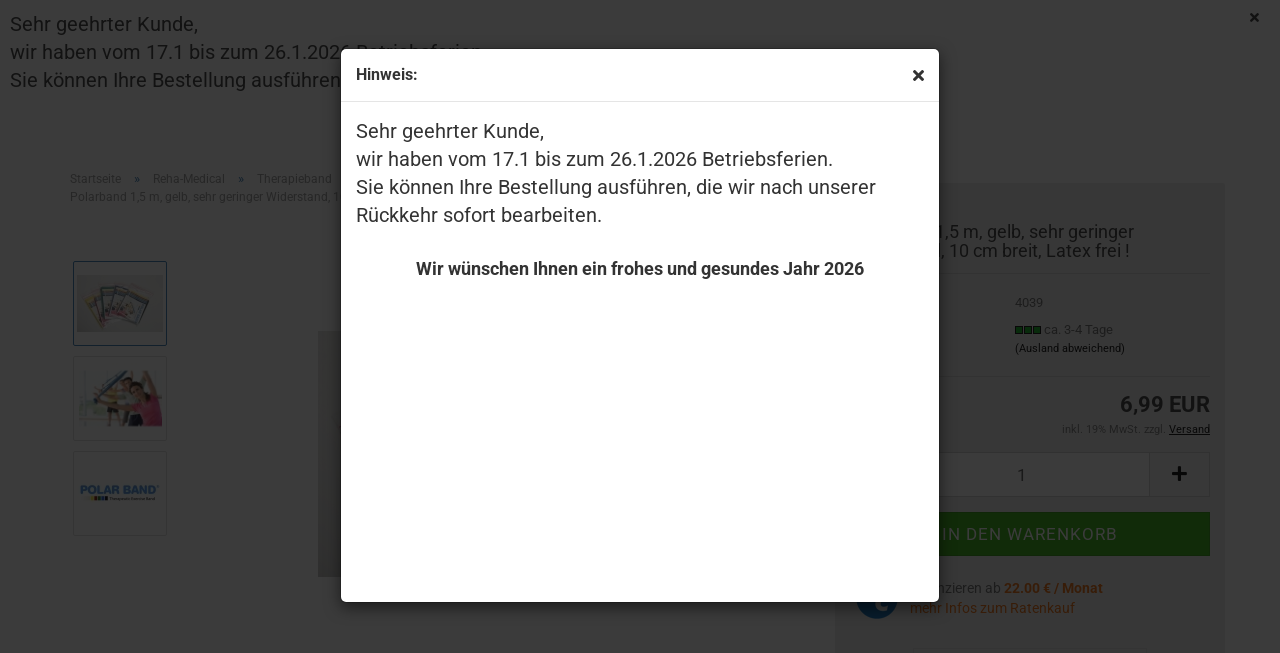

--- FILE ---
content_type: text/html; charset=utf-8
request_url: https://www.anatomy24.de/Therapieband--Gymnastikband-18-19.html
body_size: 20895
content:





	<!DOCTYPE html>
	<html xmlns="http://www.w3.org/1999/xhtml" dir="ltr" lang="de">
		
			<head>
				
					
					<!--

					=========================================================
					Shopsoftware by Gambio GmbH (c) 2005-2023 [www.gambio.de]
					=========================================================

					Gambio GmbH offers you highly scalable E-Commerce-Solutions and Services.
					The Shopsoftware is redistributable under the GNU General Public License (Version 2) [http://www.gnu.org/licenses/gpl-2.0.html].
					based on: E-Commerce Engine Copyright (c) 2006 xt:Commerce, created by Mario Zanier & Guido Winger and licensed under GNU/GPL.
					Information and contribution at http://www.xt-commerce.com

					=========================================================
					Please visit our website: www.gambio.de
					=========================================================

					-->
				

                
    

                    
                

				
					<meta name="viewport" content="width=device-width, initial-scale=1, minimum-scale=1.0" />
				

				
					<meta http-equiv="Content-Type" content="text/html; charset=utf-8" />
		<meta name="language" content="de" />
		<meta name='date' content='06.01.2019' />
		<meta name='google-site-verification' content='tKysj7-ZayumHsi5Sl4y65-iV4dZ4pPZ1de1IHoQU84' />
		<meta name="keywords" content="Therapieband, Gymnastikband" />
		<meta name="description" content="Therapieband, Gymnastikband" />
		<title>Therapieband, Gymnastikband</title>
		<meta property="og:title" content="Polarband  1,5 m, gelb, sehr geringer Widerstand, 10 cm breit, Latex frei !" />
		<meta property="og:site_name" content="www.anatomy24.de" />
		<meta property="og:locale" content="de_DE" />
		<meta property="og:type" content="product" />
		<meta property="og:description" content="Therapieband, Gymnastikband" />
		<meta property="og:image" content="https://www.anatomy24.de/images/product_images/info_images/Polarband-Set-1-5m---1024.jpg" />
		<meta property="og:image" content="https://www.anatomy24.de/images/product_images/info_images/polar_band-500x500.jpg" />
		<meta property="og:image" content="https://www.anatomy24.de/images/product_images/info_images/kopieren_von_polarband_19_2.jpg" />

				

								
									

				
					<base href="https://www.anatomy24.de/" />
				

				
											
							<link rel="shortcut icon" href="https://www.anatomy24.de/images/logos/favicon.ico" type="image/x-icon" />
						
									

				
									

				
											
							<link id="main-css" type="text/css" rel="stylesheet" href="public/theme/styles/system/main.min.css?bust=1768651103" />
						
									

				
					<meta name="robots" content="index,follow" />
		<link rel="canonical" href="https://www.anatomy24.de/Therapieband--Gymnastikband-18-19.html" />
		<meta property="og:url" content="https://www.anatomy24.de/Therapieband--Gymnastikband-18-19.html">
		<!-- Matomo -->
<script>
  var _paq = window._paq = window._paq || [];
  /* tracker methods like "setCustomDimension" should be called before "trackPageView" */
  _paq.push(['trackPageView']);
  _paq.push(['enableLinkTracking']);
  (function() {
    var u="//allinhost.de/matomo/";
    _paq.push(['setTrackerUrl', u+'matomo.php']);
    _paq.push(['setSiteId', '33']);
    var d=document, g=d.createElement('script'), s=d.getElementsByTagName('script')[0];
    g.async=true; g.src=u+'matomo.js'; s.parentNode.insertBefore(g,s);
  })();
</script>
<!-- End Matomo Code -->

<script type="text/javascript">
    (function(c,l,a,r,i,t,y){
        c[a]=c[a]||function(){(c[a].q=c[a].q||[]).push(arguments)};
        t=l.createElement(r);t.async=1;t.src="https://www.clarity.ms/tag/"+i;
        y=l.getElementsByTagName(r)[0];y.parentNode.insertBefore(t,y);
    })(window, document, "clarity", "script", "m13976wz4i");
</script><script>let easyCreditParameters = {"shopId":"1.de.9421.1","finanzierungsbetrag":6.99,"euro":"ISO","textVariante":"OHNE_RATE","linkText":"mehr Infos zum Ratenkauf","fromText":"Finanzieren ab","installmentTemplate":"%amount% %currency_symbol% \/ Monat","widgetTemplate":"<div class=\"ec-widget\"><span class=\"ec-text-beschreibung\" >%from_text% <\/span><span class=\"ec-rate\">%installmentTemplate%<\/span><br><a class=\"ec-link\">%link_text%<\/a><\/div>","hasVariants":false,"placement":"product"};</script><script src="https://cdn.gambiohub.com/sdk/1.2.0/dist/bundle.js"></script><script>var payPalText = {"ecsNote":"Bitte w\u00e4hlen Sie ihre gew\u00fcnschte PayPal-Zahlungsweise.","paypalUnavailable":"PayPal steht f\u00fcr diese Transaktion im Moment nicht zur Verf\u00fcgung.","errorContinue":"weiter","continueToPayPal":"Weiter mit","errorCheckData":"Es ist ein Fehler aufgetreten. Bitte \u00fcberpr\u00fcfen Sie Ihre Eingaben."};var payPalButtonSettings = {"env":"live","commit":false,"style":{"label":"checkout","shape":"rect","color":"gold","layout":"vertical","tagline":false},"locale":"","fundingCardAllowed":true,"fundingELVAllowed":true,"fundingCreditAllowed":false,"createPaymentUrl":"https:\/\/www.anatomy24.de\/shop.php?do=PayPalHub\/CreatePayment&initiator=ecs","authorizedPaymentUrl":"https:\/\/www.anatomy24.de\/shop.php?do=PayPalHub\/AuthorizedPayment&initiator=ecs","checkoutUrl":"https:\/\/www.anatomy24.de\/shop.php?do=PayPalHub\/RedirectGuest","useVault":false,"jssrc":"https:\/\/www.paypal.com\/sdk\/js?client-id=AVEjCpwSc-e9jOY8dHKoTUckaKtPo0shiwe_T2rKtxp30K4TYGRopYjsUS6Qmkj6bILd7Nt72pbMWCXe&commit=false&intent=capture&components=buttons%2Cmarks%2Cmessages%2Cfunding-eligibility%2Cgooglepay%2Capplepay%2Ccard-fields&integration-date=2021-11-25&enable-funding=paylater&merchant-id=JXCDAS8KFW4TJ&currency=EUR","partnerAttributionId":"GambioGmbH_Cart_Hub_PPXO","createOrderUrl":"https:\/\/www.anatomy24.de\/shop.php?do=PayPalHub\/CreateOrder&initiator=ecs","getOrderUrl":"https:\/\/www.anatomy24.de\/shop.php?do=PayPalHub\/GetOrder","approvedOrderUrl":"https:\/\/www.anatomy24.de\/shop.php?do=PayPalHub\/ApprovedOrder&initiator=ecs","paymentApproved":false,"developmentMode":false,"cartAmount":0};var jsShoppingCart = {"languageCode":"de","verifySca":"https:\/\/www.anatomy24.de\/shop.php?do=PayPalHub\/VerifySca","totalAmount":"0.00","currency":"EUR","env":"live","commit":false,"style":{"label":"checkout","shape":"rect","color":"gold","layout":"vertical","tagline":false},"locale":"","fundingCardAllowed":true,"fundingELVAllowed":true,"fundingCreditAllowed":false,"createPaymentUrl":"https:\/\/www.anatomy24.de\/shop.php?do=PayPalHub\/CreatePayment&initiator=ecs","authorizedPaymentUrl":"https:\/\/www.anatomy24.de\/shop.php?do=PayPalHub\/AuthorizedPayment&initiator=ecs","checkoutUrl":"https:\/\/www.anatomy24.de\/shop.php?do=PayPalHub\/RedirectGuest","useVault":false,"jssrc":"https:\/\/www.paypal.com\/sdk\/js?client-id=AVEjCpwSc-e9jOY8dHKoTUckaKtPo0shiwe_T2rKtxp30K4TYGRopYjsUS6Qmkj6bILd7Nt72pbMWCXe&commit=false&intent=capture&components=buttons%2Cmarks%2Cmessages%2Cfunding-eligibility%2Cgooglepay%2Capplepay%2Ccard-fields&integration-date=2021-11-25&enable-funding=paylater&merchant-id=JXCDAS8KFW4TJ&currency=EUR","partnerAttributionId":"GambioGmbH_Cart_Hub_PPXO","createOrderUrl":"https:\/\/www.anatomy24.de\/shop.php?do=PayPalHub\/CreateOrder&initiator=ecs","getOrderUrl":"https:\/\/www.anatomy24.de\/shop.php?do=PayPalHub\/GetOrder","approvedOrderUrl":"https:\/\/www.anatomy24.de\/shop.php?do=PayPalHub\/ApprovedOrder&initiator=ecs","paymentApproved":false,"developmentMode":false,"cartAmount":0};var payPalBannerSettings = {"useVault":false,"jssrc":"https:\/\/www.paypal.com\/sdk\/js?client-id=AVEjCpwSc-e9jOY8dHKoTUckaKtPo0shiwe_T2rKtxp30K4TYGRopYjsUS6Qmkj6bILd7Nt72pbMWCXe&commit=false&intent=capture&components=buttons%2Cmarks%2Cmessages%2Cfunding-eligibility%2Cgooglepay%2Capplepay%2Ccard-fields&integration-date=2021-11-25&enable-funding=paylater&merchant-id=JXCDAS8KFW4TJ&currency=EUR","partnerAttributionId":"GambioGmbH_Cart_Hub_PPXO","positions":{"cartBottom":{"placement":"cart","style":{"layout":"text","logo":{"type":"primary"},"text":{"color":"black"},"color":"blue","ratio":"1x1"}},"product":{"placement":"product","style":{"layout":"text","logo":{"type":"primary"},"text":{"color":"black"},"color":"blue","ratio":"1x1"}}},"currency":"EUR","cartAmount":0,"productsPrice":6.99};</script><script id="paypalconsent" type="application/json">{"purpose_id":null}</script><script src="GXModules/Gambio/Hub/Shop/Javascript/PayPalLoader-bust_1758478592.js" async></script><link rel="stylesheet" href="https://cdn.gambiohub.com/sdk/1.2.0/dist/css/gambio_hub.css">
				

				
									
			</head>
		
		
			<body class="page-product-info"
				  data-gambio-namespace="https://www.anatomy24.de/public/theme/javascripts/system"
				  data-jse-namespace="https://www.anatomy24.de/JSEngine/build"
				  data-gambio-controller="initialize"
				  data-gambio-widget="input_number responsive_image_loader transitions header image_maps modal history dropdown core_workarounds anchor"
				  data-input_number-separator=","
					>

				
					
				

				
									

				
									
		




	

	
		<div class="mfp-bg iframe_layer mfp-ready popup-notification"></div>
		<div style="overflow-x: hidden; overflow-y: auto;"
		     tabindex="-1"
		     class="mfp-wrap mfp-close-btn-in mfp-auto-cursor iframe_layer mfp-ready popup-notification"
		     data-gambio-widget="notifications">
			<div class="mfp-container mfp-inline-holder">
				<div class="mfp-content">
					
						<div class="modal-dialog">
							<div class="modal-content">
								
									<div class="modal-header">
										<span class="col-xs-11 title">Hinweis:</span>
										<i class="fa fa-close col-xs-1 hide-popup-notification"></i>
									</div>
								
								
									<div class="modal-body">
										<p xxstyle="text-align: center; color: #fff ! important; font-weight: bold; ">
	<span style="font-size:20px;">Sehr geehrter Kunde,<br />
	wir haben vom 17.1 bis zum 26.1.2026 Betriebsferien.&nbsp;<br />
	Sie k&ouml;nnen Ihre Bestellung ausf&uuml;hren, die wir nach unserer R&uuml;ckkehr sofort bearbeiten. </span>
</p>

<p style="text-align: center;">
	<br />
	<span style="font-size:18px;"><strong>Wir w&uuml;nschen Ihnen ein frohes und gesundes Jahr 2026</strong></span>
</p>
									</div>
								
							</div>
						</div>
					
				</div>
			</div>
		</div>
	


	
		<div id="outer-wrapper" class="topbar-active">
			
				<header id="header" class="navbar">
					
	





	<div id="topbar-container">
						
		
					

		
			<div class="navbar-topbar">
				
					<nav data-gambio-widget="menu link_crypter" data-menu-switch-element-position="false" data-menu-events='{"desktop": ["click"], "mobile": ["click"]}' data-menu-ignore-class="dropdown-menu">
						<ul class="nav navbar-nav navbar-right" data-menu-replace="partial">

                            <li class="navbar-topbar-item">
                                <ul id="secondaryNavigation" class="nav navbar-nav ignore-menu">
                                                                    </ul>

                                <script id="secondaryNavigation-menu-template" type="text/mustache">
                                    
                                        <ul id="secondaryNavigation" class="nav navbar-nav">
                                            <li v-for="(item, index) in items" class="navbar-topbar-item hidden-xs content-manager-item">
                                                <a href="javascript:;" :title="item.title" @click="goTo(item.content)">
                                                    <span class="fa fa-arrow-circle-right visble-xs-block"></span>
                                                    {{item.title}}
                                                </a>
                                            </li>
                                        </ul>
                                    
                                </script>
                            </li>

							
															

							
															

							
															

							
															

							
															

							
							
																	
										<li class="dropdown navbar-topbar-item first">
											<a title="Anmeldung" href="/Therapieband--Gymnastikband-18-19.html#" class="dropdown-toggle" data-toggle-hover="dropdown" role="button" aria-label="Kundenlogin">
												
																											
															<span class="fa fa-user-o"></span>
														
																									

												&nbsp;Kundenlogin
											</a>
											




	<ul class="dropdown-menu dropdown-menu-login arrow-top">
		
			<li class="arrow"></li>
		
		
		
			<li class="dropdown-header hidden-xs">Kundenlogin</li>
		
		
		
			<li>
				<form action="https://www.anatomy24.de/login.php?action=process" method="post" class="form-horizontal">
					<input type="hidden" name="return_url" value="https://www.anatomy24.de/Therapieband--Gymnastikband-18-19.html">
					<input type="hidden" name="return_url_hash" value="0ae4f77f4d08d8efba49ef16343158b2fd8419fd1cad0393491135cd208692bf">
					
						<div class="form-group">
                            <label for="box-login-dropdown-login-username" class="form-control sr-only">E-Mail</label>
							<input autocomplete="username" type="email" id="box-login-dropdown-login-username" class="form-control" placeholder="E-Mail" name="email_address" />
						</div>
					
					
                        <div class="form-group password-form-field" data-gambio-widget="show_password">
                            <label for="box-login-dropdown-login-password" class="form-control sr-only">Passwort</label>
                            <input autocomplete="current-password" type="password" id="box-login-dropdown-login-password" class="form-control" placeholder="Passwort" name="password" />
                            <button class="btn show-password hidden" type="button">
                                <i class="fa fa-eye" aria-hidden="true"></i>
                                <span class="sr-only">Toggle Password View</span>
                            </button>
                        </div>
					
					
						<div class="dropdown-footer row">
							
	
								
									<input type="submit" class="btn btn-primary btn-block" value="Anmelden" />
								
								<ul>
									
										<li>
											<a title="Konto erstellen" href="https://www.anatomy24.de/shop.php?do=CreateRegistree">
												Konto erstellen
											</a>
										</li>
									
									
										<li>
											<a title="Passwort vergessen?" href="https://www.anatomy24.de/password_double_opt.php">
												Passwort vergessen?
											</a>
										</li>
									
								</ul>
							
	

	
						</div>
					
				</form>
			</li>
		
	</ul>


										</li>
									
															

							
																	
										<li class="navbar-topbar-item">
											<a href="https://www.anatomy24.de/wish_list.php" title="Merkzettel anzeigen" aria-label="Merkzettel">
												
																											
															<span class="fa fa-heart-o"></span>
														
																									

												&nbsp;Merkzettel
											</a>
										</li>
									
															

							
						</ul>
					</nav>
				
			</div>
		
	</div>




	<div class="inside">

		<div class="row">

		
												
			<div class="navbar-header" data-gambio-widget="mobile_menu">
									
							
		<div id="navbar-brand" class="navbar-brand">
			<a href="https://www.anatomy24.de/" title="www.anatomy24.de">
				<img id="main-header-logo" class="img-responsive" src="https://www.anatomy24.de/images/logos/anatomyfitnessrehagerteshop_logo.png" alt="www.anatomy24.de-Logo">
			</a>
		</div>
	
					
								
					
	
	
			
	
		<button type="button" class="navbar-toggle" aria-label="navigationbar toggle button" data-mobile_menu-target="#categories .navbar-collapse"
		        data-mobile_menu-body-class="categories-open" data-mobile_menu-toggle-content-visibility>
			<img src="public/theme/images/svgs/bars.svg" class="gx-menu svg--inject" alt="menu bars icon">
		</button>
	
	
	
		<button type="button" class="navbar-toggle cart-icon" data-mobile_menu-location="shopping_cart.php">
			<img src="public/theme/images/svgs/basket.svg" class="gx-cart-basket svg--inject" alt="shopping cart icon">
			<span class="cart-products-count hidden">
				0
			</span>
		</button>
	
	
			
			<button type="button" class="navbar-toggle" aria-label="searchbar toggle button" data-mobile_menu-target=".navbar-search" data-mobile_menu-body-class="search-open"
					data-mobile_menu-toggle-content-visibility>
				<img src="public/theme/images/svgs/search.svg" class="gx-search svg--inject" alt="search icon">
			</button>
		
	
				
			</div>
		

		
							






	<div class="navbar-search collapse">

		
						<p class="navbar-search-header dropdown-header">Suche</p>
		

		
			<form role="search" action="advanced_search_result.php" method="get" data-gambio-widget="live_search">

				<div class="navbar-search-input-group input-group">
					<div class="navbar-search-input-group-btn input-group-btn custom-dropdown" data-dropdown-trigger-change="false" data-dropdown-trigger-no-change="false">

						
							<button aria-label="Suche..." type="button" class="btn btn-default dropdown-toggle" data-toggle="dropdown" aria-haspopup="true" aria-expanded="false">
								<span class="dropdown-name">Alle</span> <span class="caret"></span>
							</button>
						

						
															
									<ul class="dropdown-menu">
																				
												<li><a href="#" data-rel="0">Alle</a></li>
											
																							
													<li><a href="#" data-rel="3">Reha-Medical</a></li>
												
																							
													<li><a href="#" data-rel="8">Zirkeltraining</a></li>
												
																							
													<li><a href="#" data-rel="52">Ersatzteile</a></li>
												
																							
													<li><a href="#" data-rel="56">Ausdauer</a></li>
												
																							
													<li><a href="#" data-rel="58">Crossfitness</a></li>
												
																							
													<li><a href="#" data-rel="39">Kraft</a></li>
												
																							
													<li><a href="#" data-rel="41">TENS EMS</a></li>
												
																							
													<li><a href="#" data-rel="79">SALE %</a></li>
												
																														</ul>
								
													

						
															
                                    <label for="top-search-button-categories-id" class="sr-only">Alle</label>
									<select id="top-search-button-categories-id" name="categories_id">
										<option value="0">Alle</option>
																																	
													<option value="3">Reha-Medical</option>
												
																							
													<option value="8">Zirkeltraining</option>
												
																							
													<option value="52">Ersatzteile</option>
												
																							
													<option value="56">Ausdauer</option>
												
																							
													<option value="58">Crossfitness</option>
												
																							
													<option value="39">Kraft</option>
												
																							
													<option value="41">TENS EMS</option>
												
																							
													<option value="79">SALE %</option>
												
																														</select>
								
													

					</div>
					<input type="text" id="search-field-input" name="keywords" placeholder="Suche..." class="form-control search-input" autocomplete="off" />
					
					<button aria-label="Suche..." type="submit" class="form-control-feedback">
						<img src="public/theme/images/svgs/search.svg" class="gx-search-input svg--inject" alt="search icon">
					</button>
					

                    <label for="search-field-input" class="control-label sr-only">Suche...</label>
					

				</div>


									<input type="hidden" value="1" name="inc_subcat" />
				
				
					<div class="navbar-search-footer visible-xs-block">
						
							<button class="btn btn-primary btn-block" type="submit">
								Suche...
							</button>
						
						
							<a href="advanced_search.php" class="btn btn-default btn-block" title="Erweiterte Suche">
								Erweiterte Suche
							</a>
						
					</div>
				

				<div class="search-result-container"></div>

			</form>
		
	</div>


					

		
							
					
	<div class="custom-container">
		
			<div class="inside">
				
											
							<br />
<strong><font face="Arial"><span style="color:#000000;">Gerne beantworten wir Ihre Fragen per&nbsp;Email ( </span><a href="https://www.anatomy24.de/info/mein-kontakt.html"><span style="color:#000000;">Kontaktformular</span></a><span style="color:#000000;"> ) oder Telefon unter&nbsp;</span><a href="tel:05231%2063040" target="_blank" value="+49523163040"><span style="color:#000000;">05231 / 63040</span></a><span style="color:#000000;">.</span></font></strong>
						
									
			</div>
		
	</div>
				
					

		
    		<!-- layout_header honeygrid -->
							
					


	<nav id="cart-container" class="navbar-cart" data-gambio-widget="menu cart_dropdown" data-menu-switch-element-position="false">
		
			<ul class="cart-container-inner">
				
					<li>
						<a href="https://www.anatomy24.de/shopping_cart.php" class="dropdown-toggle">
							
								<img src="public/theme/images/svgs/basket.svg" alt="shopping cart icon" class="gx-cart-basket svg--inject">
								<span class="cart">
									Ihr Warenkorb<br />
									<span class="products">
										0,00 EUR
									</span>
								</span>
							
							
																	<span class="cart-products-count hidden">
										
									</span>
															
						</a>

						
							



	<ul class="dropdown-menu arrow-top cart-dropdown cart-empty">
		
			<li class="arrow"></li>
		
	
		
					
	
		
            <script>
            function ga4ViewCart() {
                console.log('GA4 is disabled');
            }
        </script>
    
			<li class="cart-dropdown-inside">
		
				
									
				
									
						<div class="cart-empty">
							Sie haben noch keine Artikel in Ihrem Warenkorb.
						</div>
					
								
			</li>
		
	</ul>
						
					</li>
				
			</ul>
		
	</nav>

				
					

		</div>

	</div>


	
		<div class="topbar-notification"
		     style="background-color: #ffffff;"
		     data-gambio-widget="notifications">
			<span class="notification-content">
				<p xxstyle="text-align: center; color: #fff ! important; font-weight: bold; ">
	<span style="font-size:20px;">Sehr geehrter Kunde,<br />
	wir haben vom 17.1 bis zum 26.1.2026 Betriebsferien.&nbsp;<br />
	Sie k&ouml;nnen Ihre Bestellung ausf&uuml;hren, die wir nach unserer R&uuml;ckkehr sofort bearbeiten. </span>
</p>

<p style="text-align: center;">
	<br />
	<span style="font-size:18px;"><strong>Wir w&uuml;nschen Ihnen ein frohes und gesundes Jahr 2026</strong></span>
</p>
			</span>
			<span class="fa-stack hide-topbar-notification">
				<i class="fa fa-circle fa-inverse fa-stack-2x"></i>
				<i class="fa fa-close fa-stack-1x"></i>
			</span>
		</div>
	







	<noscript>
		<div class="alert alert-danger noscript-notice" role="alert">
			JavaScript ist in Ihrem Browser deaktiviert. Aktivieren Sie JavaScript, um alle Funktionen des Shops nutzen und alle Inhalte sehen zu können.
		</div>
	</noscript>



			
						


	<div id="categories">
		<div class="navbar-collapse collapse">
			
				<nav class="navbar-default navbar-categories" data-gambio-widget="menu">
					
						<ul class="level-1 nav navbar-nav">
                             
															
									<li class="dropdown level-1-child" data-id="56">
										
											<a class="dropdown-toggle" href="https://www.anatomy24.de/cardiogeraete/" title="Ausdauer">
												
													Ausdauer
												
																							</a>
										
										
										
																							
													<ul data-level="2" class="level-2 dropdown-menu dropdown-menu-child">
														
															<li class="enter-category hidden-sm hidden-md hidden-lg show-more">
																
																	<a class="dropdown-toggle" href="https://www.anatomy24.de/cardiogeraete/" title="Ausdauer">
																		
																			Ausdauer anzeigen
																		
																	</a>
																
															</li>
														
														
																																																																																																																																																																																																																																																																																																																																																																																																																																																															
																													
																															
																	<li class="dropdown level-2-child">
																		<a href="https://www.anatomy24.de/cardiogeraete/Bikes/" title="Bikes">
																			Bikes
																		</a>
																																					<ul  data-level="3" class="level-3 dropdown-menu dropdown-menu-child">
																				<li class="enter-category">
																					<a href="https://www.anatomy24.de/cardiogeraete/Bikes/" title="Bikes" class="dropdown-toggle">
																						Bikes anzeigen
																					</a>
																				</li>
																																									
																						<li class="level-3-child">
																							<a href="https://www.anatomy24.de/cardiogeraete/Bikes/Liegebikes/" title="Liegebikes">
																								Liegebikes
																							</a>
																						</li>
																					
																																									
																						<li class="level-3-child">
																							<a href="https://www.anatomy24.de/cardiogeraete/Bikes/Sitzbikes/" title="Sitzbikes">
																								Sitzbikes
																							</a>
																						</li>
																					
																																							</ul>
																																			</li>
																
																															
																	<li class="level-2-child">
																		<a href="https://www.anatomy24.de/cardiogeraete/Crosstrainer/" title="Crosstrainer">
																			Crosstrainer
																		</a>
																																			</li>
																
																															
																	<li class="level-2-child">
																		<a href="https://www.anatomy24.de/cardiogeraete/flywheel-training/" title="Flywheel Trainer">
																			Flywheel Trainer
																		</a>
																																			</li>
																
																															
																	<li class="level-2-child">
																		<a href="https://www.anatomy24.de/cardiogeraete/indoorcycle/" title="Indoorcycle">
																			Indoorcycle
																		</a>
																																			</li>
																
																															
																	<li class="level-2-child">
																		<a href="https://www.anatomy24.de/cardiogeraete/Laufbaender/" title="Laufbänder">
																			Laufbänder
																		</a>
																																			</li>
																
																															
																	<li class="level-2-child">
																		<a href="https://www.anatomy24.de/cardiogeraete/Rudergeraete/" title="Rudergeräte">
																			Rudergeräte
																		</a>
																																			</li>
																
																															
																	<li class="level-2-child">
																		<a href="https://www.anatomy24.de/cardiogeraete/Versa-Climber/" title="VersaClimber">
																			VersaClimber
																		</a>
																																			</li>
																
																													
																												
														
															<li class="enter-category hidden-more hidden-xs">
																<a class="dropdown-toggle col-xs-6"
																   href="https://www.anatomy24.de/cardiogeraete/"
																   title="Ausdauer">Ausdauer anzeigen</a>
							
																<span class="close-menu-container col-xs-6">
																	<span class="close-flyout">
																		<i class="fa fa-close"></i>
																	</span>
																</span>
															</li>
														
													
													</ul>
												
																					
										
									</li>
								
															
									<li class="level-1-child" data-id="58">
										
											<a class="dropdown-toggle" href="https://www.anatomy24.de/crossfit/" title="Crossfitness">
												
													Crossfitness
												
																							</a>
										
										
										
																					
										
									</li>
								
															
									<li class="level-1-child" data-id="52">
										
											<a class="dropdown-toggle" href="https://www.anatomy24.de/Ersatzteile/" title="Ersatzteile">
												
													Ersatzteile
												
																							</a>
										
										
										
																					
										
									</li>
								
															
									<li class="dropdown level-1-child" data-id="3">
										
											<a class="dropdown-toggle" href="https://www.anatomy24.de/Reha-Medical/" title="Reha-Medical">
												
													Reha-Medical
												
																							</a>
										
										
										
																							
													<ul data-level="2" class="level-2 dropdown-menu dropdown-menu-child">
														
															<li class="enter-category hidden-sm hidden-md hidden-lg show-more">
																
																	<a class="dropdown-toggle" href="https://www.anatomy24.de/Reha-Medical/" title="Reha-Medical">
																		
																			Reha-Medical anzeigen
																		
																	</a>
																
															</li>
														
														
																																																																																																																																																																																																																																																																																																																																																																																																																																																																																																																																																																																							
																													
																															
																	<li class="level-2-child">
																		<a href="https://www.anatomy24.de/Reha-Medical/Desinfektion---Hygiene/" title="Desinfektion / Hygiene">
																			Desinfektion / Hygiene
																		</a>
																																			</li>
																
																															
																	<li class="level-2-child">
																		<a href="https://www.anatomy24.de/Reha-Medical/hydraulische-trainingsgeraete--Kraft-Ausdauertraining--physiotherapeutisches-Training--Rehatraining--Seniorentraining--Behindertentraining---MPG-Trainingsgeraete-/" title="hydraulische Trainingsgeräte mit MPG Zulassung">
																			hydraulische Trainingsgeräte mit MPG Zulassung
																		</a>
																																			</li>
																
																															
																	<li class="level-2-child">
																		<a href="https://www.anatomy24.de/Reha-Medical/KGG-Geraete--MPG-/" title="KGG Geräte">
																			KGG Geräte
																		</a>
																																			</li>
																
																															
																	<li class="level-2-child">
																		<a href="https://www.anatomy24.de/Reha-Medical/kinesiologietape/" title="Kinesiologietape">
																			Kinesiologietape
																		</a>
																																			</li>
																
																															
																	<li class="level-2-child">
																		<a href="https://www.anatomy24.de/Reha-Medical/rueckentherapie/" title="Rückentherapie">
																			Rückentherapie
																		</a>
																																			</li>
																
																															
																	<li class="level-2-child">
																		<a href="https://www.anatomy24.de/Reha-Medical/Therapie-Ball--Handtherapie--therapeutische-Baelle-/" title="Therapiebälle">
																			Therapiebälle
																		</a>
																																			</li>
																
																															
																	<li class="dropdown level-2-child">
																		<a href="https://www.anatomy24.de/Reha-Medical/Therapieband/" title="Therapieband">
																			Therapieband
																		</a>
																																					<ul  data-level="3" class="level-3 dropdown-menu dropdown-menu-child">
																				<li class="enter-category">
																					<a href="https://www.anatomy24.de/Reha-Medical/Therapieband/" title="Therapieband" class="dropdown-toggle">
																						Therapieband anzeigen
																					</a>
																				</li>
																																									
																						<li class="level-3-child active">
																							<a href="https://www.anatomy24.de/Reha-Medical/Therapieband/1-5-m-Laenge/" title="1,5 m Länge">
																								1,5 m Länge
																							</a>
																						</li>
																					
																																									
																						<li class="level-3-child">
																							<a href="https://www.anatomy24.de/Reha-Medical/Therapieband/45-7-m-Laenge/" title="45,7 m Länge">
																								45,7 m Länge
																							</a>
																						</li>
																					
																																									
																						<li class="level-3-child">
																							<a href="https://www.anatomy24.de/Reha-Medical/Therapieband/5-5-m-Laenge/" title="5,5 m Länge">
																								5,5 m Länge
																							</a>
																						</li>
																					
																																									
																						<li class="level-3-child">
																							<a href="https://www.anatomy24.de/Reha-Medical/Therapieband/Zubehoer--Griffe/" title="Zubehör, Griffe, Ständer">
																								Zubehör, Griffe, Ständer
																							</a>
																						</li>
																					
																																							</ul>
																																			</li>
																
																															
																	<li class="level-2-child">
																		<a href="https://www.anatomy24.de/Reha-Medical/Kuehlgel--Polarfrost--Eisgel-/" title="POLAR FROST Kühlgel mit Aloe Vera">
																			POLAR FROST Kühlgel mit Aloe Vera
																		</a>
																																			</li>
																
																															
																	<li class="level-2-child">
																		<a href="https://www.anatomy24.de/Reha-Medical/Waerme-Gel/" title="Wärme Gel">
																			Wärme Gel
																		</a>
																																			</li>
																
																													
																												
														
															<li class="enter-category hidden-more hidden-xs">
																<a class="dropdown-toggle col-xs-6"
																   href="https://www.anatomy24.de/Reha-Medical/"
																   title="Reha-Medical">Reha-Medical anzeigen</a>
							
																<span class="close-menu-container col-xs-6">
																	<span class="close-flyout">
																		<i class="fa fa-close"></i>
																	</span>
																</span>
															</li>
														
													
													</ul>
												
																					
										
									</li>
								
															
									<li class="level-1-child" data-id="8">
										
											<a class="dropdown-toggle" href="https://www.anatomy24.de/Zirkeltraining/" title="Zirkeltraining">
												
													Zirkeltraining
												
																							</a>
										
										
										
																					
										
									</li>
								
															
									<li class="dropdown level-1-child" data-id="39">
										
											<a class="dropdown-toggle" href="https://www.anatomy24.de/Kraftgeraete/" title="Kraft">
												
													Kraft
												
																							</a>
										
										
										
																							
													<ul data-level="2" class="level-2 dropdown-menu dropdown-menu-child">
														
															<li class="enter-category hidden-sm hidden-md hidden-lg show-more">
																
																	<a class="dropdown-toggle" href="https://www.anatomy24.de/Kraftgeraete/" title="Kraft">
																		
																			Kraft anzeigen
																		
																	</a>
																
															</li>
														
														
																																																																																																																																																																																																																																																																																																																																																																																																																																																																																																																																																																																																																																																																																																																																																																																																																																																																																																																																																																																																																											
																													
																															
																	<li class="level-2-child">
																		<a href="https://www.anatomy24.de/Kraftgeraete/anbauelemente/" title="Anbauelemente">
																			Anbauelemente
																		</a>
																																			</li>
																
																															
																	<li class="level-2-child">
																		<a href="https://www.anatomy24.de/Kraftgeraete/bauchtrainer/" title="Bauchtrainer">
																			Bauchtrainer
																		</a>
																																			</li>
																
																															
																	<li class="level-2-child">
																		<a href="https://www.anatomy24.de/Kraftgeraete/Beinbeuger-Beinstrecker/" title="Beinbeuger Beinstrecker">
																			Beinbeuger Beinstrecker
																		</a>
																																			</li>
																
																															
																	<li class="level-2-child">
																		<a href="https://www.anatomy24.de/Kraftgeraete/beinpressen/" title="Beinpressen">
																			Beinpressen
																		</a>
																																			</li>
																
																															
																	<li class="level-2-child">
																		<a href="https://www.anatomy24.de/Kraftgeraete/bizepstrainer/" title="Bizepstrainer">
																			Bizepstrainer
																		</a>
																																			</li>
																
																															
																	<li class="level-2-child">
																		<a href="https://www.anatomy24.de/Kraftgeraete/cross-over/" title="Cross-Over">
																			Cross-Over
																		</a>
																																			</li>
																
																															
																	<li class="level-2-child">
																		<a href="https://www.anatomy24.de/Kraftgeraete/Butterfly/" title="Einzelstationen">
																			Einzelstationen
																		</a>
																																			</li>
																
																															
																	<li class="level-2-child">
																		<a href="https://www.anatomy24.de/Kraftgeraete/flachbaenke/" title="Flachbänke">
																			Flachbänke
																		</a>
																																			</li>
																
																															
																	<li class="level-2-child">
																		<a href="https://www.anatomy24.de/Kraftgeraete/hanteln/" title="Hanteln">
																			Hanteln
																		</a>
																																			</li>
																
																															
																	<li class="level-2-child">
																		<a href="https://www.anatomy24.de/Kraftgeraete/latzuggeraete/" title="Latzuggeräte">
																			Latzuggeräte
																		</a>
																																			</li>
																
																															
																	<li class="level-2-child">
																		<a href="https://www.anatomy24.de/Kraftgeraete/multistationen/" title="Multistationen">
																			Multistationen
																		</a>
																																			</li>
																
																															
																	<li class="level-2-child">
																		<a href="https://www.anatomy24.de/Kraftgeraete/power-racks/" title="Power Racks">
																			Power Racks
																		</a>
																																			</li>
																
																															
																	<li class="level-2-child">
																		<a href="https://www.anatomy24.de/Kraftgeraete/Pro-Dual-Kraftgeraete-Serie/" title="Pro Dual Serie">
																			Pro Dual Serie
																		</a>
																																			</li>
																
																															
																	<li class="level-2-child">
																		<a href="https://www.anatomy24.de/Kraftgeraete/rudergeraete/" title="Rudergeräte">
																			Rudergeräte
																		</a>
																																			</li>
																
																															
																	<li class="level-2-child">
																		<a href="https://www.anatomy24.de/Kraftgeraete/baenke/" title="verstellbare Bänke">
																			verstellbare Bänke
																		</a>
																																			</li>
																
																															
																	<li class="level-2-child">
																		<a href="https://www.anatomy24.de/Kraftgeraete/zubehoer/" title="Zubehör">
																			Zubehör
																		</a>
																																			</li>
																
																													
																												
														
															<li class="enter-category hidden-more hidden-xs">
																<a class="dropdown-toggle col-xs-6"
																   href="https://www.anatomy24.de/Kraftgeraete/"
																   title="Kraft">Kraft anzeigen</a>
							
																<span class="close-menu-container col-xs-6">
																	<span class="close-flyout">
																		<i class="fa fa-close"></i>
																	</span>
																</span>
															</li>
														
													
													</ul>
												
																					
										
									</li>
								
															
									<li class="level-1-child" data-id="41">
										
											<a class="dropdown-toggle" href="https://www.anatomy24.de/TENS-EMS/" title="TENS EMS">
												
													TENS EMS
												
																							</a>
										
										
										
																					
										
									</li>
								
															
									<li class="level-1-child" data-id="79">
										
											<a class="dropdown-toggle" href="https://www.anatomy24.de/sale/" title="SALE %">
												
													SALE %
												
																							</a>
										
										
										
																					
										
									</li>
								
														
							



	
					
				<li id="mainNavigation" class="custom custom-entries hidden-xs">
											
							<a  data-id="top_custom-0"
							   href="https://www.anatomy24.de/info/zahlweisen.html"
							   							   title="Zahlweisen">
									Zahlweisen
							</a>
						
											
							<a  data-id="top_custom-1"
							   href="https://www.anatomy24.de/info/Ueber-uns.html"
							   							   title="Über uns">
									Über uns
							</a>
						
									</li>
			

            <script id="mainNavigation-menu-template" type="text/mustache">
                
				    <li id="mainNavigation" class="custom custom-entries hidden-xs">
                        <a v-for="(item, index) in items" href="javascript:;" @click="goTo(item.content)">
                            {{item.title}}
                        </a>
                    </li>
                
            </script>

							
					<li class="dropdown custom topmenu-content visible-xs" data-id="top_custom-0">
						
							<a class="dropdown-toggle"
								   href="https://www.anatomy24.de/info/zahlweisen.html"
								   								   title="Zahlweisen">
								Zahlweisen
							</a>
						
					</li>
				
							
					<li class="dropdown custom topmenu-content visible-xs" data-id="top_custom-1">
						
							<a class="dropdown-toggle"
								   href="https://www.anatomy24.de/info/Ueber-uns.html"
								   								   title="Über uns">
								Über uns
							</a>
						
					</li>
				
						


							
							
								<li class="dropdown dropdown-more" style="display: none">
									<a class="dropdown-toggle" href="#" title="">
										Weitere
									</a>
									<ul class="level-2 dropdown-menu ignore-menu"></ul>
								</li>
							
			
						</ul>
					
				</nav>
			
		</div>
	</div>

		
					</header>
			

			
				
				

			
				<div id="wrapper">
					<div class="row">

						
							<div id="main">
								<div class="main-inside">
									
										
	
			<script type="application/ld+json">{"@context":"https:\/\/schema.org","@type":"BreadcrumbList","itemListElement":[{"@type":"ListItem","position":1,"name":"Startseite","item":"https:\/\/www.anatomy24.de\/"},{"@type":"ListItem","position":2,"name":"Reha-Medical","item":"https:\/\/www.anatomy24.de\/Reha-Medical\/"},{"@type":"ListItem","position":3,"name":"Therapieband","item":"https:\/\/www.anatomy24.de\/Reha-Medical\/Therapieband\/"},{"@type":"ListItem","position":4,"name":"1,5 m L\u00e4nge","item":"https:\/\/www.anatomy24.de\/Reha-Medical\/Therapieband\/1-5-m-Laenge\/"},{"@type":"ListItem","position":5,"name":"Polarband  1,5 m, gelb, sehr geringer Widerstand, 10 cm breit, Latex frei !","item":"https:\/\/www.anatomy24.de\/Therapieband--Gymnastikband-18-19.html"}]}</script>
	    
		<div id="breadcrumb_navi">
            				<span class="breadcrumbEntry">
													<a href="https://www.anatomy24.de/" class="headerNavigation" >
								<span aria-label="Startseite">Startseite</span>
							</a>
											</span>
                <span class="breadcrumbSeparator"> &raquo; </span>            				<span class="breadcrumbEntry">
													<a href="https://www.anatomy24.de/Reha-Medical/" class="headerNavigation" >
								<span aria-label="Reha-Medical">Reha-Medical</span>
							</a>
											</span>
                <span class="breadcrumbSeparator"> &raquo; </span>            				<span class="breadcrumbEntry">
													<a href="https://www.anatomy24.de/Reha-Medical/Therapieband/" class="headerNavigation" >
								<span aria-label="Therapieband">Therapieband</span>
							</a>
											</span>
                <span class="breadcrumbSeparator"> &raquo; </span>            				<span class="breadcrumbEntry">
													<a href="https://www.anatomy24.de/Reha-Medical/Therapieband/1-5-m-Laenge/" class="headerNavigation" >
								<span aria-label="1,5 m Länge">1,5 m Länge</span>
							</a>
											</span>
                <span class="breadcrumbSeparator"> &raquo; </span>            				<span class="breadcrumbEntry">
													<span aria-label="Polarband  1,5 m, gelb, sehr geringer Widerstand, 10 cm breit, Latex frei !">Polarband  1,5 m, gelb, sehr geringer Widerstand, 10 cm breit, Latex frei !</span>
                        					</span>
                            		</div>
    


									

									
										<div id="shop-top-banner">
																					</div>
									

									




	
		
	

			<script type="application/ld+json">
			{"@context":"http:\/\/schema.org","@type":"Product","name":"Polarband  1,5 m, gelb, sehr geringer Widerstand, 10 cm breit, Latex frei !","description":"  \tPolarband&nbsp; 1,5 m, gelb, sehr geringer Widerstand, 10 cm breit, Latex frei  \t  \tDie Vorteile von POLARBAND :  \t  \t&middot; waschbar  \t&middot; klebt nicht aneinander  \t&middot; ungiftig  \t&middot; resistent gegen UV- und Sonnenlicht  \t&middot; resistent gegen Chemikalien im Wasser , zB. Schwimmbad  \t&middot; farbfest  \t&middot; latexfrei  \t&middot; puderfrei  \t&middot; geruchlos  \t&middot; durchgef&auml;rbte Farben  \t&middot; langlebiger  \t  \t  \t  \tPOLARBAND&nbsp; gibt es in 5 verschiedenen Widerstandslevel und 3 verschiedenen L&auml;ngen  \t  \tgelb, sehr geringer Widerstand  \trot, geringer Widerstand  \tgr&uuml;n, mittlerer Widerstand  \tblau, schwerer Widerstand  \tschwarz, extra schwerer Widerstand  \t1, 5 Meter , 5,5 Meter oder 45,7 Meter  \t  \tlieferbares Zubeh&ouml;r:  \t  \tHandgriffe  \tT&uuml;ranker  \tFu&szlig;manschette  \tFu&szlig;schlaufe  \t  \tTherapeuten bevorzugen POLARBAND  \t  \tGrundpreis 1 m = 4,66.-  ","image":["https:\/\/www.anatomy24.de\/images\/product_images\/info_images\/Polarband-Set-1-5m---1024.jpg","https:\/\/www.anatomy24.de\/images\/product_images\/info_images\/polar_band-500x500.jpg","https:\/\/www.anatomy24.de\/images\/product_images\/info_images\/kopieren_von_polarband_19_2.jpg"],"url":"https:\/\/www.anatomy24.de\/Therapieband--Gymnastikband-18-19.html","itemCondition":"NewCondition","offers":{"@type":"Offer","availability":"InStock","price":"6.99","priceCurrency":"EUR","priceSpecification":{"@type":"http:\/\/schema.org\/PriceSpecification","price":"6.99","priceCurrency":"EUR","valueAddedTaxIncluded":true},"url":"https:\/\/www.anatomy24.de\/Therapieband--Gymnastikband-18-19.html","priceValidUntil":"2100-01-01 00:00:00"},"model":"4039","sku":"4039","manufacturer":{"@type":"Organization","name":"PolarBand"}}
		</script>
		<div class="product-info product-info-default row">
		
		
			<div id="product_image_layer">
			
	<div class="product-info-layer-image">
		<div class="product-info-image-inside">
										


    		<script>
            
            window.addEventListener('DOMContentLoaded', function(){
				$.extend(true, $.magnificPopup.defaults, { 
					tClose: 'Schlie&szlig;en (Esc)', // Alt text on close button
					tLoading: 'L&auml;dt...', // Text that is displayed during loading. Can contain %curr% and %total% keys
					
					gallery: { 
						tPrev: 'Vorgänger (Linke Pfeiltaste)', // Alt text on left arrow
						tNext: 'Nachfolger (Rechte Pfeiltaste)', // Alt text on right arrow
						tCounter: '%curr% von %total%' // Markup for "1 of 7" counter
						
					}
				});
			});
            
		</script>
    



	
			
	
	<div>
		<div id="product-info-layer-image" class="swiper-container" data-gambio-_widget="swiper" data-swiper-target="" data-swiper-controls="#product-info-layer-thumbnails" data-swiper-slider-options='{"breakpoints": [], "initialSlide": 0, "pagination": ".js-product-info-layer-image-pagination", "nextButton": ".js-product-info-layer-image-button-next", "prevButton": ".js-product-info-layer-image-button-prev", "effect": "fade", "autoplay": null, "initialSlide": ""}' >
			<div class="swiper-wrapper" >
			
				
											
															
																	

								
																			
																					
																	

								
									
			<div class="swiper-slide" >
				<div class="swiper-slide-inside ">
									
						<img class="img-responsive"
                                loading="lazy"
								 style="margin-top: 17px;"																src="images/product_images/popup_images/Polarband-Set-1-5m---1024.jpg"
								 alt="Polarband  1,5 m, gelb, sehr geringer Widerstand, 10 cm breit, Latex frei !"								 title="Polarband  1,5 m, gelb, sehr geringer Widerstand, 10 cm breit, Latex frei !"								 data-magnifier-src="images/product_images/original_images/Polarband-Set-1-5m---1024.jpg"						/>
					
							</div>
			</div>
	
								
															
																	

								
																			
																					
																	

								
									
			<div class="swiper-slide"  data-index="1">
				<div class="swiper-slide-inside ">
									
						<img class="img-responsive"
                                loading="lazy"
																								src="images/product_images/popup_images/polar_band-500x500.jpg"
								 alt="Artikelbild"								 title="Artikelbild"								 data-magnifier-src="images/product_images/original_images/polar_band-500x500.jpg"						/>
					
							</div>
			</div>
	
								
															
																	

								
																			
																					
																	

								
									
			<div class="swiper-slide"  data-index="2">
				<div class="swiper-slide-inside ">
									
						<img class="img-responsive"
                                loading="lazy"
								 style="margin-top: 84px;"																src="images/product_images/popup_images/kopieren_von_polarband_19_2.jpg"
								 alt="Polarband  1,5 m, gelb, sehr geringer Widerstand, 10 cm breit, Latex frei !"								 title="Polarband  1,5 m, gelb, sehr geringer Widerstand, 10 cm breit, Latex frei !"								 data-magnifier-src="images/product_images/original_images/kopieren_von_polarband_19_2.jpg"						/>
					
							</div>
			</div>
	
								
													
									
			</div>
			
			
				<script type="text/mustache">
					<template>
						
							{{#.}}
								<div class="swiper-slide {{className}}">
									<div class="swiper-slide-inside">
										<img loading="lazy" {{{srcattr}}} alt="{{title}}" title="{{title}}" />
									</div>
								</div>
							{{/.}}
						
					</template>
				</script>
			
			
	</div>
	
	
					
                <button class="js-product-info-layer-image-button-prev swiper-button-prev" role="button" tabindex="0" aria-label="vorherige Produkte"></button>
			
			
                <button class="js-product-info-layer-image-button-next swiper-button-next" role="button" tabindex="0" aria-label="nächste Produkte"></button>
			
			
	
	</div>
	
	
			

								</div>
	</div>

				
			<div class="product-info-layer-thumbnails">
				


    		<script>
            
            window.addEventListener('DOMContentLoaded', function(){
				$.extend(true, $.magnificPopup.defaults, { 
					tClose: 'Schlie&szlig;en (Esc)', // Alt text on close button
					tLoading: 'L&auml;dt...', // Text that is displayed during loading. Can contain %curr% and %total% keys
					
					gallery: { 
						tPrev: 'Vorgänger (Linke Pfeiltaste)', // Alt text on left arrow
						tNext: 'Nachfolger (Rechte Pfeiltaste)', // Alt text on right arrow
						tCounter: '%curr% von %total%' // Markup for "1 of 7" counter
						
					}
				});
			});
            
		</script>
    



	
			
	
	<div>
		<div id="product-info-layer-thumbnails" class="swiper-container" data-gambio-_widget="swiper" data-swiper-target="#product-info-layer-image" data-swiper-controls="" data-swiper-slider-options='{"breakpoints": [], "initialSlide": 0, "pagination": ".js-product-info-layer-thumbnails-pagination", "nextButton": ".js-product-info-layer-thumbnails-button-next", "prevButton": ".js-product-info-layer-thumbnails-button-prev", "spaceBetween": 10, "loop": false, "slidesPerView": "auto", "autoplay": null, "initialSlide": ""}' data-swiper-breakpoints="[]">
			<div class="swiper-wrapper" >
			
				
											
															
																	

								
																	

								
									
			<div class="swiper-slide" >
				<div class="swiper-slide-inside ">
									
						<div class="align-middle">
							<img
                                    loading="lazy"
									class="img-responsive"
																		src="images/product_images/gallery_images/Polarband-Set-1-5m---1024.jpg"
									 alt="Preview: Polarband  1,5 m, gelb, sehr geringer Widerstand, 10 cm breit, Latex frei !"									 title="Preview: Polarband  1,5 m, gelb, sehr geringer Widerstand, 10 cm breit, Latex frei !"									 data-magnifier-src="images/product_images/original_images/Polarband-Set-1-5m---1024.jpg"							/>
						</div>
					
							</div>
			</div>
	
								
															
																	

								
																	

								
									
			<div class="swiper-slide"  data-index="1">
				<div class="swiper-slide-inside ">
									
						<div class="align-middle">
							<img
                                    loading="lazy"
									class="img-responsive"
																		src="images/product_images/gallery_images/polar_band-500x500.jpg"
									 alt="Preview: Artikelbild"									 title="Preview: Artikelbild"									 data-magnifier-src="images/product_images/original_images/polar_band-500x500.jpg"							/>
						</div>
					
							</div>
			</div>
	
								
															
																	

								
																	

								
									
			<div class="swiper-slide"  data-index="2">
				<div class="swiper-slide-inside ">
									
						<div class="align-middle">
							<img
                                    loading="lazy"
									class="img-responsive"
																		src="images/product_images/gallery_images/kopieren_von_polarband_19_2.jpg"
									 alt="Preview: Polarband  1,5 m, gelb, sehr geringer Widerstand, 10 cm breit, Latex frei !"									 title="Preview: Polarband  1,5 m, gelb, sehr geringer Widerstand, 10 cm breit, Latex frei !"									 data-magnifier-src="images/product_images/original_images/kopieren_von_polarband_19_2.jpg"							/>
						</div>
					
							</div>
			</div>
	
								
													
									
			</div>
			
			
				<script type="text/mustache">
					<template>
						
							{{#.}}
								<div class="swiper-slide {{className}}">
									<div class="swiper-slide-inside">
										<img loading="lazy" {{{srcattr}}} alt="{{title}}" title="{{title}}" />
									</div>
								</div>
							{{/.}}
						
					</template>
				</script>
			
			
	</div>
	
	
			
	
	</div>
	
	
			

			</div>
		
		

			</div>
					

		
			<div class="product-info-content col-xs-12" data-gambio-widget="cart_handler" data-cart_handler-page="product-info">

				
					<div class="row">
						
						
							<div class="product-info-title-mobile  col-xs-12 visible-xs-block visible-sm-block">
								
									<span>Polarband  1,5 m, gelb, sehr geringer Widerstand, 10 cm breit, Latex frei !</span>
								

								
									<div>
																			</div>
								
							</div>
						

						
							
						

						
								
		<div class="product-info-stage col-xs-12 col-md-8">

			<div id="image-collection-container">
					
		<div class="product-info-image has-zoom" data-gambio-widget="image_gallery magnifier" data-magnifier-target=".magnifier-target">
			<div class="product-info-image-inside">
				


    		<script>
            
            window.addEventListener('DOMContentLoaded', function(){
				$.extend(true, $.magnificPopup.defaults, { 
					tClose: 'Schlie&szlig;en (Esc)', // Alt text on close button
					tLoading: 'L&auml;dt...', // Text that is displayed during loading. Can contain %curr% and %total% keys
					
					gallery: { 
						tPrev: 'Vorgänger (Linke Pfeiltaste)', // Alt text on left arrow
						tNext: 'Nachfolger (Rechte Pfeiltaste)', // Alt text on right arrow
						tCounter: '%curr% von %total%' // Markup for "1 of 7" counter
						
					}
				});
			});
            
		</script>
    



	
			
	
	<div>
		<div id="product_image_swiper" class="swiper-container" data-gambio-widget="swiper" data-swiper-target="" data-swiper-controls="#product_thumbnail_swiper, #product_thumbnail_swiper_mobile" data-swiper-slider-options='{"breakpoints": [], "initialSlide": 0, "pagination": ".js-product_image_swiper-pagination", "nextButton": ".js-product_image_swiper-button-next", "prevButton": ".js-product_image_swiper-button-prev", "effect": "fade", "autoplay": null}' >
			<div class="swiper-wrapper" >
			
				
											
															
																	

								
																	

								
									
			<div class="swiper-slide" >
				<div class="swiper-slide-inside ">
									
						<a onclick="return false" href="images/product_images/original_images/Polarband-Set-1-5m---1024.jpg" title="Polarband  1,5 m, gelb, sehr geringer Widerstand, 10 cm breit, Latex frei !">
							<img class="img-responsive"
                                    loading="lazy"
									 style="margin-top: 17px;"																		src="images/product_images/info_images/Polarband-Set-1-5m---1024.jpg"
									 alt="Polarband  1,5 m, gelb, sehr geringer Widerstand, 10 cm breit, Latex frei !"									 title="Polarband  1,5 m, gelb, sehr geringer Widerstand, 10 cm breit, Latex frei !"									 data-magnifier-src="images/product_images/original_images/Polarband-Set-1-5m---1024.jpg"							/>
						</a>
					
							</div>
			</div>
	
								
															
																	

								
																	

								
									
			<div class="swiper-slide"  data-index="1">
				<div class="swiper-slide-inside ">
									
						<a onclick="return false" href="images/product_images/original_images/polar_band-500x500.jpg" title="Artikelbild">
							<img class="img-responsive"
                                    loading="lazy"
																											src="images/product_images/info_images/polar_band-500x500.jpg"
									 alt="Artikelbild"									 title="Artikelbild"									 data-magnifier-src="images/product_images/original_images/polar_band-500x500.jpg"							/>
						</a>
					
							</div>
			</div>
	
								
															
																	

								
																	

								
									
			<div class="swiper-slide"  data-index="2">
				<div class="swiper-slide-inside ">
									
						<a onclick="return false" href="images/product_images/original_images/kopieren_von_polarband_19_2.jpg" title="Polarband  1,5 m, gelb, sehr geringer Widerstand, 10 cm breit, Latex frei !">
							<img class="img-responsive"
                                    loading="lazy"
									 style="margin-top: 84px;"																		src="images/product_images/info_images/kopieren_von_polarband_19_2.jpg"
									 alt="Polarband  1,5 m, gelb, sehr geringer Widerstand, 10 cm breit, Latex frei !"									 title="Polarband  1,5 m, gelb, sehr geringer Widerstand, 10 cm breit, Latex frei !"									 data-magnifier-src="images/product_images/original_images/kopieren_von_polarband_19_2.jpg"							/>
						</a>
					
							</div>
			</div>
	
								
													
									
			</div>
			
			
				<script type="text/mustache">
					<template>
						
							{{#.}}
								<div class="swiper-slide {{className}}">
									<div class="swiper-slide-inside">
										<img loading="lazy" {{{srcattr}}} alt="{{title}}" title="{{title}}" />
									</div>
								</div>
							{{/.}}
						
					</template>
				</script>
			
			
	</div>
	
	
			
	
	</div>
	
	
			

			</div>
			<input type="hidden" id="current-gallery-hash" value="8e216b8ecda9b1fa805c7d457b93def5">
		</div>
	

	
		<div class="product-info-thumbnails hidden-xs hidden-sm swiper-vertical">
			


    		<script>
            
            window.addEventListener('DOMContentLoaded', function(){
				$.extend(true, $.magnificPopup.defaults, { 
					tClose: 'Schlie&szlig;en (Esc)', // Alt text on close button
					tLoading: 'L&auml;dt...', // Text that is displayed during loading. Can contain %curr% and %total% keys
					
					gallery: { 
						tPrev: 'Vorgänger (Linke Pfeiltaste)', // Alt text on left arrow
						tNext: 'Nachfolger (Rechte Pfeiltaste)', // Alt text on right arrow
						tCounter: '%curr% von %total%' // Markup for "1 of 7" counter
						
					}
				});
			});
            
		</script>
    



	
			
	
	<div>
		<div id="product_thumbnail_swiper" class="swiper-container" data-gambio-widget="swiper" data-swiper-target="#product_image_swiper" data-swiper-controls="" data-swiper-slider-options='{"breakpoints": [], "initialSlide": 0, "pagination": ".js-product_thumbnail_swiper-pagination", "nextButton": ".js-product_thumbnail_swiper-button-next", "prevButton": ".js-product_thumbnail_swiper-button-prev", "spaceBetween": 10, "loop": false, "direction": "vertical", "slidesPerView": 4, "autoplay": null}' data-swiper-breakpoints="[]">
			<div class="swiper-wrapper" >
			
				
											
															
																	

								
																	

								
									
			<div class="swiper-slide" >
				<div class="swiper-slide-inside vertical">
									
						<div class="align-middle">
							<img
                                    loading="lazy"
									class="img-responsive"
																		src="images/product_images/gallery_images/Polarband-Set-1-5m---1024.jpg"
									 alt="Preview: Polarband  1,5 m, gelb, sehr geringer Widerstand, 10 cm breit, Latex frei !"									 title="Preview: Polarband  1,5 m, gelb, sehr geringer Widerstand, 10 cm breit, Latex frei !"									 data-magnifier-src="images/product_images/original_images/Polarband-Set-1-5m---1024.jpg"							/>
						</div>
					
							</div>
			</div>
	
								
															
																	

								
																	

								
									
			<div class="swiper-slide"  data-index="1">
				<div class="swiper-slide-inside vertical">
									
						<div class="align-middle">
							<img
                                    loading="lazy"
									class="img-responsive"
																		src="images/product_images/gallery_images/polar_band-500x500.jpg"
									 alt="Preview: Artikelbild"									 title="Preview: Artikelbild"									 data-magnifier-src="images/product_images/original_images/polar_band-500x500.jpg"							/>
						</div>
					
							</div>
			</div>
	
								
															
																	

								
																	

								
									
			<div class="swiper-slide"  data-index="2">
				<div class="swiper-slide-inside vertical">
									
						<div class="align-middle">
							<img
                                    loading="lazy"
									class="img-responsive"
																		src="images/product_images/gallery_images/kopieren_von_polarband_19_2.jpg"
									 alt="Preview: Polarband  1,5 m, gelb, sehr geringer Widerstand, 10 cm breit, Latex frei !"									 title="Preview: Polarband  1,5 m, gelb, sehr geringer Widerstand, 10 cm breit, Latex frei !"									 data-magnifier-src="images/product_images/original_images/kopieren_von_polarband_19_2.jpg"							/>
						</div>
					
							</div>
			</div>
	
								
													
									
			</div>
			
			
				<script type="text/mustache">
					<template>
						
							{{#.}}
								<div class="swiper-slide {{className}}">
									<div class="swiper-slide-inside">
										<img loading="lazy" {{{srcattr}}} alt="{{title}}" title="{{title}}" />
									</div>
								</div>
							{{/.}}
						
					</template>
				</script>
			
			
	</div>
	
	
			
	
	</div>
	
	
			

		</div>
		<div class="product-info-thumbnails-mobile col-xs-12 visible-xs-block visible-sm-block">
			


    		<script>
            
            window.addEventListener('DOMContentLoaded', function(){
				$.extend(true, $.magnificPopup.defaults, { 
					tClose: 'Schlie&szlig;en (Esc)', // Alt text on close button
					tLoading: 'L&auml;dt...', // Text that is displayed during loading. Can contain %curr% and %total% keys
					
					gallery: { 
						tPrev: 'Vorgänger (Linke Pfeiltaste)', // Alt text on left arrow
						tNext: 'Nachfolger (Rechte Pfeiltaste)', // Alt text on right arrow
						tCounter: '%curr% von %total%' // Markup for "1 of 7" counter
						
					}
				});
			});
            
		</script>
    



	
			
	
	<div>
		<div id="product_thumbnail_swiper_mobile" class="swiper-container" data-gambio-widget="swiper" data-swiper-target="#product_image_swiper" data-swiper-controls="" data-swiper-slider-options='{"breakpoints": [], "initialSlide": 0, "pagination": ".js-product_thumbnail_swiper_mobile-pagination", "nextButton": ".js-product_thumbnail_swiper_mobile-button-next", "prevButton": ".js-product_thumbnail_swiper_mobile-button-prev", "spaceBetween": 10, "loop": false, "direction": "horizontal", "slidesPerView": 4, "autoplay": null}' data-swiper-breakpoints="[]">
			<div class="swiper-wrapper" >
			
				
											
															
																	

								
																	

								
									
			<div class="swiper-slide" >
				<div class="swiper-slide-inside ">
									
						<div class="align-vertical">
							<img
                                    loading="lazy"
																		src="images/product_images/gallery_images/Polarband-Set-1-5m---1024.jpg"
									 alt="Mobile Preview: Polarband  1,5 m, gelb, sehr geringer Widerstand, 10 cm breit, Latex frei !"									 title="Mobile Preview: Polarband  1,5 m, gelb, sehr geringer Widerstand, 10 cm breit, Latex frei !"									 data-magnifier-src="images/product_images/original_images/Polarband-Set-1-5m---1024.jpg"							/>
						</div>
					
							</div>
			</div>
	
								
															
																	

								
																	

								
									
			<div class="swiper-slide"  data-index="1">
				<div class="swiper-slide-inside ">
									
						<div class="align-vertical">
							<img
                                    loading="lazy"
																		src="images/product_images/gallery_images/polar_band-500x500.jpg"
									 alt="Mobile Preview: Artikelbild"									 title="Mobile Preview: Artikelbild"									 data-magnifier-src="images/product_images/original_images/polar_band-500x500.jpg"							/>
						</div>
					
							</div>
			</div>
	
								
															
																	

								
																	

								
									
			<div class="swiper-slide"  data-index="2">
				<div class="swiper-slide-inside ">
									
						<div class="align-vertical">
							<img
                                    loading="lazy"
																		src="images/product_images/gallery_images/kopieren_von_polarband_19_2.jpg"
									 alt="Mobile Preview: Polarband  1,5 m, gelb, sehr geringer Widerstand, 10 cm breit, Latex frei !"									 title="Mobile Preview: Polarband  1,5 m, gelb, sehr geringer Widerstand, 10 cm breit, Latex frei !"									 data-magnifier-src="images/product_images/original_images/kopieren_von_polarband_19_2.jpg"							/>
						</div>
					
							</div>
			</div>
	
								
													
									
			</div>
			
			
				<script type="text/mustache">
					<template>
						
							{{#.}}
								<div class="swiper-slide {{className}}">
									<div class="swiper-slide-inside">
										<img loading="lazy" {{{srcattr}}} alt="{{title}}" title="{{title}}" />
									</div>
								</div>
							{{/.}}
						
					</template>
				</script>
			
			
	</div>
	
	
			
	
	</div>
	
	
			

		</div>
	
			</div>

			
                
									
						            
            <span class="manufacturer-logo">
                <a href="index.php?manufacturers_id=14">
                    <img src="images/manufacturers/POLARBAND.jpg" title="PolarBand" alt="PolarBand" class="img-responsive" />
                </a>
            </span>
        
    					
							

		</div>
	

						
						
						
														<div class="product-info-details col-xs-12 col-md-4" data-gambio-widget="product_min_height_fix">
				
								
									<div class="loading-overlay"></div>
									<div class="magnifier-overlay"></div>
									<div class="magnifier-target">
										<div class="preloader"></div>
									</div>
								

								
																	
				
								
									
								
								
								
									<form action="product_info.php?gm_boosted_product=Therapieband--Gymnastikband-18-19&amp;products_id=19&amp;action=add_product" class="form-horizontal js-product-form product-info">
										<input type="hidden" id="update-gallery-hash" name="galleryHash" value="">
										
											<div class="hidden-xs hidden-sm ribbon-spacing">
												
																									
											</div>
										
										
										
    
											<h1 class="product-info-title-desktop  hidden-xs hidden-sm">Polarband  1,5 m, gelb, sehr geringer Widerstand, 10 cm breit, Latex frei !</h1>
										
					
										
																							
													<dl class="dl-horizontal">
														
																
		<dt class="col-xs-4 text-left model-number" >
			Art.Nr.:
		</dt>
		<dd class="col-xs-8 model-number model-number-text" >
			4039
		</dd>
	
														

														
																
		<dt class="col-xs-4 text-left">
			
				<span>
					Lieferzeit:
				</span>
			
		</dt>
		<dd class="col-xs-8">
							
					<span class="img-shipping-time">
						<img loading="lazy" src="images/icons/status/1.gif" alt="ca. 3-4 Tage" />
					</span>
				
						
				<span class="products-shipping-time-value">
					ca. 3-4 Tage 
				</span>
			
			
			
				<a class="js-open-modal text-small abroad-shipping-info" data-modal-type="iframe" data-modal-settings='{"title": "Lieferzeit:"}' href="popup/Versand-und-Zahlungsbedingungen.html" rel="nofollow">
					(Ausland abweichend)
				</a>
			
			
					</dd>
	
														

														
															
    <dt class="col-xs-4 text-left products-quantity"  style="display: none">
        Lagerbestand:
    </dt>
    <dd class="col-xs-8 products-quantity"  style="display: none">
        
            <span class="products-quantity-value">
                
            </span>
        
                    
                Stück
            
            </dd>

														
	
														
															
			
							
					
											
				
					
	
														
							
														
																													

														
																													
													</dl>
												
																					
					
										
											
										
					
										
											
<div class="modifiers-selection">
        </div>

										
					
										
											
										
					
										
											
	
										
					
										
																					
					
										
																					
					
										
                                                                                            <div class="cart-error-msg alert alert-danger" role="alert"></div>
                                            										
					
										
											<div class="price-container">
												
													<div class="price-calc-container" id="attributes-calc-price">

														
															


	<div class="current-price-container">
		
							6,99 EUR

									
	</div>
	
		<p class="tax-shipping-text text-small">
			inkl. 19% MwSt. zzgl. 
				<a class="gm_shipping_link lightbox_iframe" href="https://www.anatomy24.de/popup/Versand-und-Zahlungsbedingungen.html"
						target="_self"
						rel="nofollow"
						data-modal-settings='{"title":"Versand", "sectionSelector": ".content_text", "bootstrapClass": "modal-lg"}'>
					<span style="text-decoration:underline">Versand</span>
		        </a>
		</p>
	
														
							
														
																															
																																	
																													
															
    
																



	<div class="row">
		<input type="hidden" name="products_id" id="products-id" value="19" />
					
				<div class="input-number" data-type="float" data-stepping="1">
	
					
											
					
						<div class="input-group">
							<a class="btn btn-default btn-lg btn-minus"><span class="fa fa-minus"></span></a>
							<input aria-label="Anzahl" type="number" step="1" class="form-control input-lg pull-right js-calculate-qty" value="1" id="attributes-calc-quantity" name="products_qty" />
							<a class="input-group-btn btn btn-default btn-lg btn-plus"><span class="fa fa-plus"></span></a>
						</div>
					
	
				</div>
			
			
			
				<div class="button-container">
					<input name="btn-add-to-cart" type="submit" class="btn btn-lg btn-buy btn-block js-btn-add-to-cart" value="In den Warenkorb" title="In den Warenkorb" />
					<button name="btn-add-to-cart-fake" onClick="void(0)" class="btn-add-to-cart-fake btn btn-lg btn-buy btn-block " value="" title="In den Warenkorb" style="display: none; margin-top: 0" >In den Warenkorb</button>
				</div>
			
				
		
				

		
    
		
	<div class="paypal-installments paypal-installments-product" data-ppinst-pos="product" data-partner-attribution-id="GambioGmbH_Cart_Hub_PPXO"></div>
	<div id="easycredit-ratenrechner-product" class="easycredit-rr-container"
		 data-easycredithub-namespace="GXModules/Gambio/Hub/Build/Shop/Themes/All/Javascript/easycredithub"
		 data-easycredithub-widget="easycreditloader"></div>


		<div class="product-info-links">
			
									
						<div class="wishlist-container">
							<a href="#" class="btn-wishlist btn btn-block btn-sm " title="Auf den Merkzettel">
								<span class="col-xs-2 btn-icon">
									<i class="fa fa-heart-o"></i> 
								</span>
								
								<span class="col-xs-10 btn-text">
									Auf den Merkzettel
								</span>
							</a>
						</div>
					
							

			
							

			
									
						<div class="product-question-container">
							<a class="btn-product-question btn btn-block btn-sm" data-gambio-widget="product_question" data-product_question-product-id="19">
								<span class="col-xs-2 btn-icon">
									<i class="fa fa-comment-o"></i>
								</span>

								<span class="col-xs-10 btn-text">
									Frage zum Produkt
								</span>
							</a>
						</div>
					
							
		</div>
		
		
			<script id="product-details-text-phrases" type="application/json">
				{
					"productsInCartSuffix": " Artikel im Warenkorb", "showCart": "Warenkorb anzeigen"
				}
			</script>
		
	</div>

															
    
														
							
													</div>
												
											</div>
										
					
									</form>
								
							</div>
						
			
						
							<div class="product-info-description col-md-8" data-gambio-widget="tabs">
								



	
			

	
								

	
					
				<div class="nav-tabs-container has-multi-tabs"
					 data-gambio-widget="tabs">
			
					<!-- Nav tabs -->
					
						<ul class="nav nav-tabs">
							
																	
										<li class="active">
											<a href="#" title="Beschreibung" onclick="return false">
												Beschreibung
											</a>
										</li>
									
															
							
							
															

							
															
							
							
																	<li id="reviews-tab">
										<a href="#" title="" onclick="return false">
											Kundenrezensionen 										</a>
									</li>
															
						</ul>
					
			
					<!-- Tab panes -->
					
						<div class="tab-content">
							
																	
										<div class="tab-pane active">
											
												<div class="tab-heading">
													<a href="#" onclick="return false">Beschreibung</a>
												</div>
											

											
												<div class="tab-body active">
													<p>
	<span style="font-size:14px;"><span style="font-family: arial, helvetica, sans-serif;">Polarband&nbsp; 1,5 m, gelb, sehr geringer Widerstand, 10 cm breit, Latex frei</span></span><br />
	<br />
	<span style="color:#000000;"><span style="font-size: 14px;"><span style="font-family: arial,helvetica,sans-serif;">Die Vorteile von POLARBAND :<br />
	<br />
	&middot; waschbar<br />
	&middot; klebt nicht aneinander<br />
	&middot; ungiftig<br />
	&middot; resistent gegen UV- und Sonnenlicht<br />
	&middot; resistent gegen Chemikalien im Wasser , zB. Schwimmbad<br />
	&middot; farbfest<br />
	&middot; latexfrei<br />
	&middot; puderfrei<br />
	&middot; geruchlos<br />
	&middot; durchgef&auml;rbte Farben<br />
	&middot; langlebiger<br />
	<br />
	<br />
	<br />
	POLARBAND&nbsp; gibt es in 5 verschiedenen Widerstandslevel und 3 verschiedenen L&auml;ngen<br />
	<br />
	gelb, sehr geringer Widerstand<br />
	rot, geringer Widerstand<br />
	gr&uuml;n, mittlerer Widerstand<br />
	blau, schwerer Widerstand<br />
	schwarz, extra schwerer Widerstand<br />
	1, 5 Meter , 5,5 Meter oder 45,7 Meter<br />
	<br />
	lieferbares Zubeh&ouml;r:<br />
	<br />
	Handgriffe<br />
	T&uuml;ranker<br />
	Fu&szlig;manschette<br />
	Fu&szlig;schlaufe<br />
	<br />
	Therapeuten bevorzugen POLARBAND</span></span></span><br />
	<br />
	<span style="font-size:14px;"><span style="font-family:arial,helvetica,sans-serif;">Grundpreis 1 m = 4,66.-</span></span>
</p>

													
														
	
													
												</div>
											
										</div>
									
															
							
							
															

							
															
							
							
																	
										<div class="tab-pane">
											
												<div class="tab-heading">
													<a href="#" onclick="return false">Kundenrezensionen </a>
												</div>
											
											
											
												<div class="tab-body">
													
														<div id="product-ratings" class="product-info-rating">
															



	<div data-gambio-widget="more_text">
					
							
    
	
			
				<p class="no-rating-hint">Leider sind noch keine Bewertungen vorhanden. Seien Sie der Erste, der das Produkt bewertet.</p>
			
    
			
					
				<p class="no-login-hint">Sie müssen angemeldet sein um eine Bewertung abgeben zu können. <a href="login.php">Anmelden</a></p>
			
			</div>

														</div>
													
												</div>
											
										</div>
									
															
						</div>
					
				</div>
			
			

	    <div class="tab-content">
					<div class="h-editor">Informationen zum Hersteller des Produkts</div>
		
		
					<div class="h-title">Hersteller Information</div>
		
					<div class="h-row"><span>Niva Medical Oy, Etel&auml;inen Makasiinikatu 4 A 26, FI-00130 Helsinki, Finland&nbsp;<br />
<br />
Phone: +358-9-615 00 540&nbsp;<br />
Email: <a href="/cdn-cgi/l/email-protection" class="__cf_email__" data-cfemail="462f28202906282f30272b23222f25272a68202f">[email&#160;protected]</a></span><br />
&nbsp;</div>
		
		
		        </div>
	
	
							</div>
						
			
						
													
			
						
							<div class="product-info-share col-md-8">
									
		<div data-gambio-widget="social_share"
		     		     data-social_share-facebook		     		     >
		</div>
	
							</div>
						
			
						
													
			
					</div><!-- // .row -->
				
			</div><!-- // .product-info-content -->
		
	
		
			<div class="product-info-listings col-xs-12 clearfix" data-gambio-widget="product_hover">
				
	
		
	

	
		
	
	
	
		
	
	
	
			
	
	
			
			</div>
		
	
	</div><!-- // .product-info -->

	
<script data-cfasync="false" src="/cdn-cgi/scripts/5c5dd728/cloudflare-static/email-decode.min.js"></script><script>(function() {
	let initPayPalButton = function() {
		let buttonConfiguration = {"ppUrl":"data:image\/svg+xml;base64,[base64]","logoUrl":"data:image\/svg+xml;base64,[base64]","backgroundColor":"#ffc439","borderColor":"#cba13f","borderRadius":"4px"};
		let phrases = {"separatorLabel":"Jetzt zahlen mit"};

		let productInfoDetails = document.querySelector('div.product-info-details');
		let newbutton = document.createElement('div');
		newbutton.id = 'paypal-newbutton';
		let separator = document.createElement('div');
		separator.id = 'paypal-separator';
		let introLabel = document.createElement('span');
		introLabel.id = 'paypal-introlabel';
		introLabel.innerText = phrases.separatorLabel;
		separator.appendChild(introLabel);
		newbutton.appendChild(separator);
		let ppecs = document.createElement('span'),
			logoImg = document.createElement('img'),
			ppImg = document.createElement('img'),
			pplink = document.createElement('a');
		logoImg.src = buttonConfiguration.logoUrl;
		logoImg.id = 'paypal-logoimg';
		ppImg.src = buttonConfiguration.ppUrl;
		ppImg.id = 'paypal-nameimg';
		ppecs.id = 'paypal-ecsbutton';
		ppecs.style.background = buttonConfiguration.backgroundColor;
		ppecs.style.border = '1px solid ' + buttonConfiguration.borderColor;
		ppecs.appendChild(ppImg);
		ppecs.appendChild(document.createTextNode(' '));
		ppecs.appendChild(logoImg);
		pplink.classList.add('paypal-ecs-button');
		pplink.href = 'shopping_cart.php?display_mode=ecs';
		pplink.addEventListener('click', function(e) {
			let productsId = document.querySelector('#products-id').value,
				productsQty = document.querySelector('#attributes-calc-quantity').value;
			e.preventDefault();
			document.location = 'shop.php?do=PayPalHub/AddToCart&products_id=' + productsId + '&qty=' + productsQty;
		});
		pplink.append(ppecs);
		newbutton.appendChild(pplink);
		
		let bc = document.querySelector('div.button-container');
		bc.parentNode.insertBefore(newbutton, bc.nextSibling);
	};
	
	document.addEventListener('DOMContentLoaded', function() {
		let hasProperties = document.querySelectorAll('div.properties-selection-form').length > 0,
			hasAttributes = document.querySelectorAll('fieldset.attributes').length > 0,
			hasCustomizer = document.querySelectorAll('#customizer-form').length > 0,
			hasFetch = ("fetch" in window);
		
		if(hasFetch && !hasProperties && !hasAttributes && !hasCustomizer)
		{
			initPayPalButton();
		}
	});
})();
</script>
								</div>
							</div>
						

						
							
    <aside id="left">
        
                            <div id="gm_box_pos_1" class="gm_box_container">

			
			<div class="box box-categories panel panel-default">
				
					<nav class="navbar-categories-left">
						
							<ul class="nav">
																	
										<li id="menu_cat_id_42" class="category-first active" >
											
												<a href="https://www.anatomy24.de/Reha-Medical/Therapieband/1-5-m-Laenge/" class=" has-image"  title="1,5 m Länge">
													
																													
																<img src="images/categories/icons/polarband_1,5 m 180x180.jpg" alt="1,5 m Länge category icon/image" class="cat-image"/>
															
																											
													
													
														1,5 m Länge
													
											
													
																											
												</a>
											
										</li>
									
																	
										<li id="menu_cat_id_44" class=" " >
											
												<a href="https://www.anatomy24.de/Reha-Medical/Therapieband/45-7-m-Laenge/" class=" has-image"  title="45,7 m Länge">
													
																													
																<img src="images/categories/icons/POLAR BAND -180.JPG" alt="45,7 m Länge category icon/image" class="cat-image"/>
															
																											
													
													
														45,7 m Länge
													
											
													
																											
												</a>
											
										</li>
									
																	
										<li id="menu_cat_id_43" class=" " >
											
												<a href="https://www.anatomy24.de/Reha-Medical/Therapieband/5-5-m-Laenge/" class=" has-image"  title="Therapieband, Gymnastikband, Theraband">
													
																													
																<img src="images/categories/icons/polar band latex free 5,5 m 180.jpg" alt="5,5 m Länge category icon/image" class="cat-image"/>
															
																											
													
													
														5,5 m Länge
													
											
													
																											
												</a>
											
										</li>
									
																	
										<li id="menu_cat_id_46" class="category-last " >
											
												<a href="https://www.anatomy24.de/Reha-Medical/Therapieband/Zubehoer--Griffe/" class=" has-image"  title="Therapieband, Gymnastikband, Theraband">
													
																													
																<img src="images/categories/icons/Polarband Zubeh_r 180.jpg" alt="Zubehör, Griffe, Ständer category icon/image" class="cat-image"/>
															
																											
													
													
														Zubehör, Griffe, Ständer
													
											
													
																											
												</a>
											
										</li>
									
															</ul>
						
					</nav>
				
			</div>
		
	</div>

                    
        
                    
    </aside>
						

						
							<aside id="right">
								
									
								
							</aside>
						

					</div>
				</div>
			

			
				
	<footer id="footer">
					
				<div class="footer-header">
					<div style="text-align: center;">
	<strong>Versandkostenfrei ab 50.- &euro; Warenwert innerhalb Deutschland&acute;s.</strong>
</div>

				</div>
			
				
		
			<div class="inside">
				<div class="row">
					
						<div class="footer-col-1">


	<div class="box box-content panel panel-default">
		
			<div class="panel-heading">
				
					<span class="panel-title footer-column-title">Mehr über...</span>
				
			</div>
		
		
			<div class="panel-body">
				
					<nav>
						
							<ul id="info" class="nav">
																	
										<li>
											
												<a href="https://www.anatomy24.de/info/impressum.html" title="Impressum">
													Impressum
												</a>
											
										</li>
									
																	
										<li>
											
												<a href="https://www.anatomy24.de/info/Gutscheine---Fragen-und-Antworten.html" title="Gutscheine">
													Gutscheine
												</a>
											
										</li>
									
																	
										<li>
											
												<a href="https://www.anatomy24.de/info/mein-kontakt.html" title="Kontakt">
													Kontakt
												</a>
											
										</li>
									
																	
										<li>
											
												<a href="https://www.anatomy24.de/info/Versand-und-Zahlungsbedingungen.html" title="Versand- & Zahlungsbedingungen">
													Versand- & Zahlungsbedingungen
												</a>
											
										</li>
									
																	
										<li>
											
												<a href="https://www.anatomy24.de/info/Widerrufsrecht-und-Widerrufsformular.html" title="Widerrufsrecht & Widerrufsformular">
													Widerrufsrecht & Widerrufsformular
												</a>
											
										</li>
									
																	
										<li>
											
												<a href="https://www.anatomy24.de/info/ihr-geraet.html" title="Mein Sportgerät">
													Mein Sportgerät
												</a>
											
										</li>
									
																	
										<li>
											
												<a href="https://www.anatomy24.de/info/ratenkauf.html" title="Ratenkauf">
													Ratenkauf
												</a>
											
										</li>
									
																	
										<li>
											
												<a href="https://www.anatomy24.de/info/allgemeine-geschaeftsbedingungen.html" title="AGB">
													AGB
												</a>
											
										</li>
									
																	
										<li>
											
												<a href="https://www.anatomy24.de/info/liefer--und-versandkosten.html" title="Liefer- und Versandkosten">
													Liefer- und Versandkosten
												</a>
											
										</li>
									
																	
										<li>
											
												<a href="https://www.anatomy24.de/info/Zahlweisen.html" title="Zahlweisen">
													Zahlweisen
												</a>
											
										</li>
									
																	
										<li>
											
												<a href="https://www.anatomy24.de/info/privatsphaere-und-datenschutz.html" title="Privatsphäre und Datenschutz">
													Privatsphäre und Datenschutz
												</a>
											
										</li>
									
																	
										<li>
											
												<a href="https://www.anatomy24.de/info/callback-service.html" title="Rufen Sie uns an - Wir beraten Sie gerne!">
													Rufen Sie uns an - Wir beraten Sie gerne!
												</a>
											
										</li>
									
															</ul>
						
    
    

                        <script id="info-menu-template" type="text/mustache">
                            
                                <ul id="info" class="nav">
                                    <li v-for="(item, index) in items">
                                        <a href="javascript:;" @click="goTo(item.content)">
                                            {{item.title}}
                                        </a>
                                    </li>
                                </ul>
                            
                        </script>
					</nav>
				
			</div>
		
	</div>

</div>
					
					
						<div class="footer-col-2"><h1>unsere Marken:</h1>
<a href="https://www.anatomy24.de/?manufacturers_id=24">Best Fitness</a><br />
<a href="https://www.anatomy24.de/?manufacturers_id=19">Body Solid</a><br />
<a aria-labelledby="cke_338_label" href="javascript:void(0)" id="cke_339_uiElement" role="button" style="-moz-user-select: none;" title="OK"><span id="cke_338_label">C</span></a><a href="https://www.anatomy24.de/?manufacturers_id=18">omforTrac</a><br />
<a href="https://www.anatomy24.de/?manufacturers_id=31">Evolve</a><br />
EXE Fitness<br />
<a href="https://www.anatomy24.de/?manufacturers_id=4">First Degree</a><br />
<a href="https://www.anatomy24.de/TENS-EMS/">HiDow Tens Ger&auml;te</a><br />
<a href="https://www.anatomy24.de/?manufacturers_id=30" target="_blank">KYNETT</a><br />
<a href="https://www.anatomy24.de/?manufacturers_id=17">PACE </a><br />
<a href="https://www.anatomy24.de/?manufacturers_id=14">Polar Band</a><br />
<a href="https://www.anatomy24.de/Reha-Medical/Kuehlgel/">Polar Frost K&uuml;hlgel</a><br />
<a href="https://www.anatomy24.de/Reha-Medical/Waerme-Gel/">Polar Heat W&auml;rmegel</a><br />
<a href="https://www.anatomy24.de/TENS-EMS/">Polar Tens</a><br />
<a href="https://www.anatomy24.de/Reha-Medical/Therapie-Ball/">Sphera2.0</a><br />
<a href="https://www.anatomy24.de/swedish-posture-mini-gym-schwarz.html">Swedish Posture</a><br />
<a href="https://www.anatomy24.de/?manufacturers_id=23">Spirit Fitness </a><br />
<a href="https://www.anatomy24.de/?manufacturers_id=15">Versa Climber </a>						</div>
					
					
						<div class="footer-col-3"><iframe allowtransparency="true" frameborder="0" height="280" scrolling="no" src="https://www.facebook.com/plugins/page.php?href=https://www.facebook.com/EXE-Fitness24de-987121981303745&amp;tabs=timeline&amp;width=250&amp;height=250&amp;small_header=false&amp;adapt_container_width=true&amp;hide_cover=false&amp;show_facepile=true&amp;appId" style="border:none;overflow:hidden" width="300"></iframe>						</div>
					
					
						<div class="footer-col-4">Seit &uuml;ber 30 Jahren liefern wir Sport- und Fitness Ger&auml;te f&uuml;r die unterschiedlichsten Einrichtungen. Angefangen von Sportstudios, Sportvereinen, Bundeswehr, Justizvollzugsanstalten, Hotels, Firmenfitness sowie auch Feuerwehren und private Haushalte. Jeder unserer Kunden ben&ouml;tigt eine individuelle L&ouml;sung. Daf&uuml;r sind wir da ! Wir bieten eine sachkundige Beratung.<br />
&nbsp;						</div>
					
				</div>
			</div>
		
    
		
		
			<div class="footer-bottom"><a href="http://www.gambio.de" target="_blank" rel="noopener">Shopsystem</a> by Gambio.de &copy; 2025</div>
		
	</footer>
			

			
							

		</div>
	



			
				


	<a class="pageup" data-gambio-widget="pageup" title="Nach oben" href="#">
		
	</a>
			
			
				
	<div class="layer" style="display: none;">
	
		
	
			<div id="magnific_wrapper">
				<div class="modal-dialog">
					<div class="modal-content">
						{{#title}}
						<div class="modal-header">
							<span class="modal-title">{{title}}</span>
						</div>
						{{/title}}
		
						<div class="modal-body">
							{{{items.src}}}
						</div>
		
						{{#showButtons}}
						<div class="modal-footer">
							{{#buttons}}
							<button type="button" id="button_{{index}}_{{uid}}" data-index="{{index}}" class="btn {{class}}" >{{name}}</button>
							{{/buttons}}
						</div>
						{{/showButtons}}
					</div>
				</div>
			</div>
		
		
			<div id="modal_prompt">
				<div>
					{{#content}}
					<div class="icon">&nbsp;</div>
					<p>{{.}}</p>
					{{/content}}
					<form name="prompt" action="#">
                        <label for="modal-form-field" class="control-label sr-only">Modal form field</label>
                        <input type="text" id="modal-form-field" name="input" value="{{value}}" autocomplete="off" />
					</form>
				</div>
			</div>
		
			<div id="modal_alert">
				<div class="white-popup">
					{{#content}}
					<div class="icon">&nbsp;</div>
					<p>{{{.}}}</p>
					{{/content}}
				</div>
			</div>
	
		
		
	</div>
			

			<input type='hidden' id='page_namespace' value='PRODUCT_INFO'/><script src="public/theme/javascripts/system/init-de.min.js?bust=dcfb3f52bcdf0f04c092b8fd95bab2ca" data-page-token="ab2567b48bf128fd7d2104a8e9945275" id="init-js"></script>
		<script src="public/theme/javascripts/system/Global/scripts.js?bust=dcfb3f52bcdf0f04c092b8fd95bab2ca"></script>
<script src='GXModules/Gambio/Widgets/Build/Map/Shop/Javascript/MapWidget.min.js'></script>
<!-- Global site tag (gtag.js) - Google Analytics -->
<script async src="https://www.googletagmanager.com/gtag/js?id=UA-144582363-1"></script>
<script>
  window.dataLayer = window.dataLayer || [];
  function gtag(){dataLayer.push(arguments);}
  gtag('js', new Date());

  gtag('config', 'UA-144582363-1');
</script>
            <script>
            function dispatchGTagEvent(name, data) {
                console.log('GA4 is disabled');
            }
        </script>
    

			
							
		<script>var wmwkwhActive = 1;</script><script src="/GXModules/Werbe-Markt/WMWarenkoerbeWiederherstellen/Shop/assets/js/keepalive.js?1.0.0" defer></script><script defer src="https://static.cloudflareinsights.com/beacon.min.js/vcd15cbe7772f49c399c6a5babf22c1241717689176015" integrity="sha512-ZpsOmlRQV6y907TI0dKBHq9Md29nnaEIPlkf84rnaERnq6zvWvPUqr2ft8M1aS28oN72PdrCzSjY4U6VaAw1EQ==" data-cf-beacon='{"version":"2024.11.0","token":"65b3df699c064f568bb8c23f178ec496","r":1,"server_timing":{"name":{"cfCacheStatus":true,"cfEdge":true,"cfExtPri":true,"cfL4":true,"cfOrigin":true,"cfSpeedBrain":true},"location_startswith":null}}' crossorigin="anonymous"></script>
</body>
	</html>




--- FILE ---
content_type: text/html; charset=utf-8
request_url: https://www.anatomy24.de/shop.php?do=WMWarenkoerbeWiederherstellen
body_size: 188
content:
{"action":"request","sessionId":"qq9kipb4q7fldkp4u3anq08n5r","data":{"form":"<style>\n#wmWkwhForm{\n    position: fixed;\n    top: 0;\n    z-index: 10000;\n    background-color: #fff;\n    border-bottom: 2px dashed #000;\n    width: 100%;\n    margin: 0;\n    padding: 10px;\n}\n#wmWkwhForm .col{\n    text-align: center;\n    margin-top: 10px;\n}\n@media (min-width: 992px){\n#wmWkwhForm{\n    display: flex;\n    align-items: center;\n}\n#wmWkwhForm .col{\n    margin: 5px 0;\n}\n}\n<\/style>\n<div class=\"row\" id=\"wmWkwhForm\">\n   <div class=\"col col-xs-12 col-md-7\">\n      Willkommen zur\u00fcck :-) Warenkorb und Merkzettel vom letzten Besuch wiederherstellen?\n   <\/div>\n   <div class=\"col col-xs-12 col-md-2\">\n      <button class=\"btn btn-secondary\" id=\"wmWkwhNoButton\">Nein<\/button>\t\n   <\/div>\n   <div class=\"col col-xs-12 col-md-3\">\n      <button class=\"btn btn-primary\" id=\"wmWkwhYesButton\">Ja, wiederherstellen<\/button>\t\t\t\t  \n   <\/div>\n<\/div>\n<\/form>\n"}}

--- FILE ---
content_type: application/javascript
request_url: https://www.anatomy24.de/GXModules/Werbe-Markt/WMWarenkoerbeWiederherstellen/Shop/assets/js/keepalive.js?1.0.0
body_size: 245
content:
{
let wmRestoreCart=function(){
	if (!document.querySelector('#wmWkwhForm')){
		let xhr = new XMLHttpRequest();
		xhr.open('POST', 'shop.php?do=WMWarenkoerbeWiederherstellen', true);
		xhr.setRequestHeader('Content-type', 'application/x-www-form-urlencoded');
		xhr.onload = function () {
			if (typeof wmwkwhActive==='undefined'){
				return;
			}
			let msg = JSON.parse(this.responseText);
			switch (msg.action){
				case 'update':
					localStorage.setItem('wmwkwhCart', msg.data.cart);
					localStorage.setItem('wmwkwhWishList', msg.data.wishList);
					localStorage.setItem('wmwkwhCartHash', msg.data.cartHash);
					localStorage.setItem('wmwkwhWishListHash', msg.data.wishListHash);
					localStorage.setItem('wmwkwhSessionId', msg.sessionId);
				break;
				case 'delete':
					localStorage.removeItem('wmwkwhCart');
					localStorage.removeItem('wmwkwhWishList');
					localStorage.removeItem('wmwkwhCartHash');
					localStorage.removeItem('wmwkwhWishListHash');
					localStorage.setItem('wmwkwhSessionId', msg.sessionId);
				break;
				case 'request':
					if (localStorage.getItem('wmwkwhCart') || localStorage.getItem('wmwkwhWishList')){
						$('body').append(msg.data.form);
						document.querySelector('#wmWkwhNoButton').addEventListener('click', function(){
							localStorage.setItem('wmwkwhSessionId', msg.sessionId);
							document.querySelector('#wmWkwhForm').remove();
						});
						document.querySelector('#wmWkwhYesButton').addEventListener('click', function(){
							let xhr = new XMLHttpRequest();
							xhr.open('POST', 'shop.php?do=WMWarenkoerbeWiederherstellen/restore', true);
							xhr.setRequestHeader('Content-type', 'application/x-www-form-urlencoded');
							xhr.onload = function () {
								localStorage.setItem('wmwkwhSessionId', msg.sessionId);
								location.href = location.href + (location.search==='' ? '?' : '&') + 'open_cart_dropdown=1';
							};
							xhr.send('cart='+(localStorage.getItem('wmwkwhCart') || '')+'&wishList='+(localStorage.getItem('wmwkwhWishList') || '')+'&cartHash='+(localStorage.getItem('wmwkwhCartHash') || '')+'&wishListHash='+(localStorage.getItem('wmwkwhWishListHash') || ''));
						});
					}
				break;
			}
		};
		xhr.send('sessionId='+(localStorage.getItem('wmwkwhSessionId') || ''));
	}
}
setInterval(wmRestoreCart, 30000);
wmRestoreCart();
}
